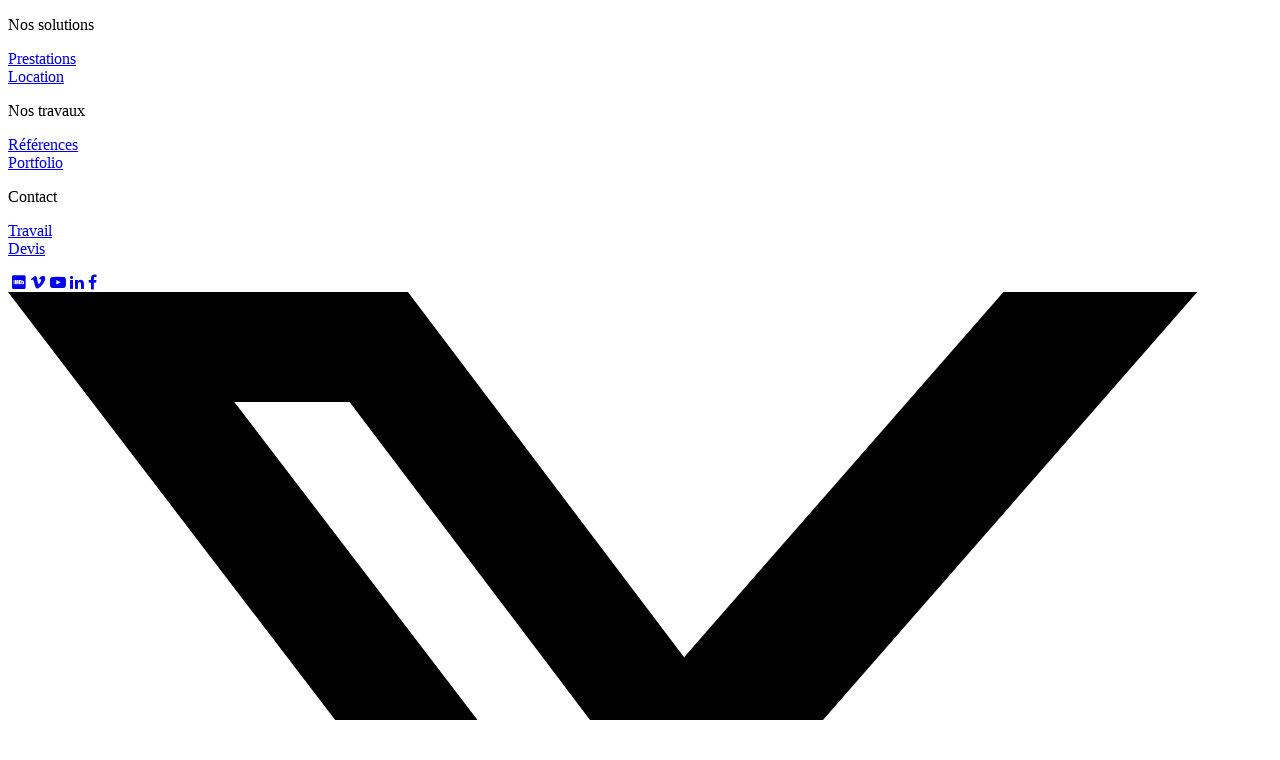

--- FILE ---
content_type: text/html; charset=UTF-8
request_url: http://www.red3ye.com/contact/
body_size: 2131
content:
<!DOCTYPE html><html id="html-container" lang="fr" xml:lang="fr"><head>
<link rel="author" href="//arsyn.city?rel=author">
<link rel="icon" type="image/png" href="/img/1/8/0/r3.png">
<link rel="stylesheet" href="/css/rec2.css">
<link rel="stylesheet" href="https://cdnjs.cloudflare.com/ajax/libs/font-awesome/4.7.0/css/font-awesome.min.css">
<link rel="stylesheet" href="https://fonts.googleapis.com/css?family=Red Hat Display">
<script src="/scr/bul.js"></script>
<script src="/scr/cont.js"></script>
<script src="/scr/imdb.js"></script>
<script src="/scr/jqlab.js"></script>
<script src="/scr/nav.js"></script>
<script src="/scr/uf.js"></script>
<meta charset="utf-8"><meta name="viewport" content="width=device-width, initial-scale=1"><meta name="description" content="RED🔴ƎYE | Contact">
<title>RED🔴ƎYE | Contact</title>
</head>
<body id="top">
<header><div id="nav"><a href="http://www.red3ye.com"><div id="r3com"></div></a>
<div class="nav"><p>Nos solutions</p><p class="sepn"></p><p><a href="/contact/devis">Prestations</a><br><a href="/location">Location</a></p></div>
<div><p>Nos travaux</p><p class="sepn"></p><p><a href="/references">Références</a><br><a href="/portfolio">Portfolio</a></p></div>
<div><p>Contact</p><p class="sepn"></p><p><a href="/travail">Travail</a><br><a href="/devis">Devis</a></p></div>
<div id="lnk"><p><a href="//allocine.fr/societe/fichesociete-38998/" target="_blank"><img class="fff" src="//s2.googleusercontent.com/s2/favicons?domain=allocine.fr" alt=""></i></a> <a href="//imdb.com/company/co0492333" target="_blank"><a href="//imdb.com/company/co0492333" target="_blank"><i class="fa fa-imdb" aria-hidden="true"></i></a></a> <a href="//vimeo.com/red3ye" target="_blank"><a href="//vimeo.com/red3ye" target="_blank"><i class="fa fa-vimeo" aria-hidden="true"></i></a></a> <a href="//youtube.com/c/Red3ye" target="_blank"><a href="//youtube.com/c/Red3ye" target="_blank"><i class="fa fa-youtube-play" aria-hidden="true"></i></a></a> <a href="//linkedin.com/company/red3ye" target="_blank"><a href="//linkedin.com/company/red3ye" target="_blank"><i class="fa fa-linkedin" aria-hidden="true"></i></a></a> <a href="//facebook.com/RED3YEcom" target="_blank"><a href="//facebook.com/Red3yeProd" target="_blank"><i class="fa fa-facebook" aria-hidden="true"></i></a></a> <a href="//x.com/Red3ye" target="_blank"><a href="//x.com/Red3ye" target="_blank"><svg class="fff" xmlns="http://www.w3.org/2000/svg" fill-rule="evenodd" clip-rule="evenodd" viewBox="0 0 512 462.799"><path fill-rule="nonzero" d="M403.229 0h78.506L310.219 196.04 512 462.799H354.002L230.261 301.007 88.669 462.799h-78.56l183.455-209.683L0 0h161.999l111.856 147.88L403.229 0zm-27.556 415.805h43.505L138.363 44.527h-46.68l283.99 371.278z"></path></svg></a></a></p></div></div></header><section>
<main>
<h1>Nous contacter</h1><hr>
<p class="imp"><u>Avant</u> de nous solliciter pour toute <a href="/prestations">prestation</a>,
nous vous remercions de prendre connaissance de nos <a href="/cgv"><b>Conditions Générales de Vente</b></a>
et de lire attentivement notre  <a href="/qualite"><b>Charte de Qualité</b></a>.</p>
<p>En fonction de votre demande, nous vous proposons trois formulaires de contact distincts, accessibles en cliquant sur les liens <i>infra</i>.</p>
<h2 id="Travail"><a href="/travail">Collaborer</a></h2>
<div class="txt">Vous désirez postuler ou nous proposer un partenariat ? C'est <a href="/travail"><b>par ici</b></a> !</div>
<h2 id="Devis"><a href="/devis">Demander un devis</a></h2>
<div class="txt">Vous aimeriez obtenir un devis en vue d'une prestation ? C'est <a href="/devis"><b>par là</b></a> !</div>
<h2 id="Autre"><a href="/autre">Autre</a></h2>
<div class="txt">Vous souhaitez nous exprimer une remarque ou émettre une suggestion, nous signaler un bogue,
nous témoigner votre sympathie ou tout simplement nous faire coucou ? C'est <a href="/autre"><b>de ce côté</b></a> !</div>
</main>
</section>
<footer>
<div id="map"><!--<div id="curs" class="bul"></div>-->
<script src="//rf.revolvermaps.com/0/0/3.js?i=5cnp6bccqg0&amp;s=32" async="async"></script>
<script src="//rf.revolvermaps.com/0/0/3.js?i=5tzagv1keqi&amp;s=32" async="async"></script>
<script src="//rf.revolvermaps.com/0/0/3.js?i=5z0zj7ynq8i&amp;s=32" async="async"></script>
<script src="//rf.revolvermaps.com/0/0/3.js?i=5gss2mnkr2x&amp;s=32" async="async"></script>
<script src="//rf.revolvermaps.com/0/0/3.js?i=592ucd6m0zt&amp;s=32" async="async"></script>
<script src="//rf.revolvermaps.com/0/0/3.js?i=5rlvcw4vqd9&amp;s=32" async="async"></script>
</div>
<div id="up"><a href="#top"><i class="arr"></i><div class="r3bh"></div></a></div>
<div id="ft">
<nav class="ftnv">
<a href="/about"><i class="fa fa-info-circle ctrfa" aria-hidden="true"></i> À PROPOS</a> <b class="red">●</b> <a href="/qualite"><i class="fa fa-certificate ctrfa" aria-hidden="true"></i> CHARTE DE QUALITÉ</a> <b class="red">●</b> <a href="/legal"><i class="fa fa-gavel ctrfa" aria-hidden="true"></i> MENTIONS LÉGALES</a> <b class="red">●</b> <a href="/cgv"><i class="fa fa-balance-scale ctrfa" aria-hidden="true"></i> CGV</a>|<a href="/cgv">CGL</a>
</nav>
<div class="prtn">
<a href="//red3ye.pictures" target="_blank"><div id="rip"></div></a>
</div>
<div class="ftr3"><b class="r3">RED🔴ƎYE</b><sup><small>™</small></sup> MMVIII-MMXXIV. Tous droits réservés. <b class="red">●</b> <i class="fa fa-map-marker" aria-hidden="true"></i> 10, avenue Gambetta, 42300 Roanne, France <b class="red">●</b> <a href="tel:+33636813812"><i class="fa fa-phone" aria-hidden="true"></i> +336.36.813.812</a> <b class="red">●</b> <a href="/contact"><i class="fa fa-envelope ctrfa" aria-hidden="true"></i> Contact</a>
</div>
</div>
</footer></body>
</html>

--- FILE ---
content_type: application/javascript
request_url: http://www.red3ye.com/scr/bul.js
body_size: 330
content:
function
GetId(id){return document.getElementById(id)}var
i=false;function
move(e){if(i){if(navigator.appName!="Microsoft Internet Explorer"){GetId("curs").style.left=e.pageX-23+"px";GetId("curs").style.top=e.pageY+18+"px"}else{if(document.documentElement.clientWidth>0){GetId("curs").style.left=20+event.x+document.documentElement.scrollLeft+"px";GetId("curs").style.top=10+event.y+document.documentElement.scrollTop+"px"}else{GetId("curs").style.left=20+event.x+document.body.scrollLeft+"px";GetId("curs").style.top=10+event.y+document.body.scrollTop+"px"}}}}function
on(text){if(i==false){GetId("curs").style.visibility="visible";GetId("curs").innerHTML=text;i=true}}function
off(){if(i==true){GetId("curs").style.visibility="hidden";i=false}}document.onmousemove=move

--- FILE ---
content_type: application/javascript
request_url: http://www.red3ye.com/scr/imdb.js
body_size: 223
content:
(function(d,s,id){var js,stags=d.getElementsByTagName(s)[0];if(d.getElementById(id)){return}js=d.createElement(s);js.id=id;js.src="https://ia.media-imdb.com/images/G/01/imdb/plugins/rating/js/rating.js";stags.parentNode.insertBefore(js,stags)})(document,"script","imdb-rating-api")

--- FILE ---
content_type: application/javascript
request_url: http://www.red3ye.com/scr/uf.js
body_size: 270
content:
function upperFont(obj){lowerFont();var
lienThis=obj.getElementsByTagName('a');lienThis[0].style.fontSize="18px";var
nextId=parseInt(obj.id.substring(3,4))+1;var
prevId=obj.id.substring(3,4)-1;if(document.getElementById('nav'+nextId)){var
lienNext=document.getElementById('nav'+nextId).getElementsByTagName('a');lienNext[0].style.fontSize="15px"}if(document.getElementById('nav'+prevId)){var
lienPrev=document.getElementById('nav'+prevId).getElementsByTagName('a');lienPrev[0].style.fontSize="15px"}}function
lowerFont(){for(var i=1;i<=5;i++){document.getElementById('nav'+i).getElementsByTagName('a')[0].style.fontSize="12px"}}

--- FILE ---
content_type: application/javascript
request_url: http://www.red3ye.com/scr/nav.js
body_size: 112
content:
function
myFunction(){var
x=document.getElementById("men");if(x.className==="men"){x.className+=" resp"}else{x.className="men"}}

--- FILE ---
content_type: application/javascript
request_url: http://www.red3ye.com/scr/cont.js
body_size: 42
content:
function
cont(){window.open("../contact")}

--- FILE ---
content_type: application/javascript
request_url: http://www.red3ye.com/scr/jqlab.js
body_size: 976
content:
!function($){
var defaults = {
position: "right",
animationTime: 183,
easing: "bounce",
offset: 13,
hidePlaceholderOnFocus: true
};
$.fn.animateLabel = function(settings, btn) {
var position = btn.data("position")  || settings.position,
posx = 0,
posy = 0;
$(this).css({
"left": "auto",
"right": "auto",
"position": "absolute",
"-webkit-transition": "all " + settings.animationTime + "ms " + settings.easing,
"-moz-transition": "all " + settings.animationTime + "ms " + settings.easing,
"-ms-transition": "all " + settings.animationTime + "ms " + settings.easing,
"transition": "all " + settings.animationTime + "ms " + settings.easing
});
switch (position) {
case 'top':
posx = 0;
posy = ($(this).height() + settings.offset) * -1;
$(this).css({
"top": "0",
"opacity": "1",
"-webkit-transform": "translate3d(" + posx + ", " + posy + "px, 0)",
"-moz-transform": "translate3d(" + posx + ", " + posy + "px, 0)",
"-ms-transform": "translate3d(" + posx + ", " + posy + "px, 0)",
"transform": "translate3d(" + posx + ", " + posy + "px, 0)"
});
break;
case 'bottom':
posx = 0;
posy = ($(this).height() + settings.offset);
$(this).css({
"bottom": "0",
"opacity": "1",
"-webkit-transform": "translate3d(" + posx + ", " + posy + "px, 0)",
"-moz-transform": "translate3d(" + posx + ", " + posy + "px, 0)",
"-ms-transform": "translate3d(" + posx + ", " + posy + "px, 0)",
"transform": "translate3d(" + posx + ", " + posy + "px, 0)"
});
break;
case 'left':
posx = ($(this).width() + settings.offset) * -1;
posy = 0;
$(this).css({
"left": 0,
"top": 0,
"opacity": "1",
"-webkit-transform": "translate3d(" + posx + "px, " + posy + "px, 0)",
"-moz-transform": "translate3d(" + posx + "px, " + posy + "px, 0)",
"-ms-transform": "translate3d(" + posx + "px, " + posy + "px, 0)",
"transform": "translate3d(" + posx + "px, " + posy + "px, 0)"
});
break;
case 'right':
posx = $(this).width() + settings.offset;
posy = 0;
$(this).css({
"right": 0,
"top": 0,
"opacity": "1",
"-webkit-transform": "translate3d(" + posx + "px, " + posy + "px, 0)",
"-moz-transform": "translate3d(" + posx + "px, " + posy + "px, 0)",
"-ms-transform": "translate3d(" + posx + "px, " + posy + "px, 0)",
"transform": "translate3d(" + posx + "px, " + posy + "px, 0)"
});
break;
}
}
$.fn.removeAnimate = function(settings, btn) {
var position = btn.data("position")  || settings.position,
posx = 0,
posy = 0;
$(this).css({
"top": "0",
"opacity": "0",
"-webkit-transform": "translate3d(" + posx + ", " + posy + "px, 0)",
"-moz-transform": "translate3d(" + posx + ", " + posy + "px, 0)",
"-ms-transform": "translate3d(" + posx + ", " + posy + "px, 0)",
"transform": "translate3d(" + posx + ", " + posy + "px, 0)"
});
}
$.fn.label_better = function(options){
var settings = $.extend({}, defaults, options),
el = $(this),
triggerIn = "focus",
triggerOut = "blur";
if(settings.easing == "bounce") settings.easing = "cubic-bezier(0.183, 0.813, 0.381, 1.38)"
el.each(function( index, value ) {
var btn = $(this),
position = btn.data("position")  || settings.position;
btn.wrapAll("<div style='position:relative; display: inline;'></div>")
if( btn.val().length > 0) {
var text = btn.data("new-placeholder")  || btn.attr("placeholder");
$("<div style='width:196px;font-size:13px' class='lb_label " + position + "'>"+ text + "</div>").css("opacity", "0").insertAfter(btn).animateLabel(settings, btn);
}
btn.bind(triggerIn, function() {
if(btn.val().length < 1) {
var text = btn.data("new-placeholder")  || btn.attr("placeholder"),
position = btn.data("position")  || settings.position;
$("<div style='width:196px;font-size:13px' class='lb_label " + position + "'>"+ text + "</div>").css("opacity", "0").insertAfter(btn).animateLabel(settings, btn);
}
if (settings.hidePlaceholderOnFocus == true) {
btn.data("default-placeholder", btn.attr("placeholder"))
btn.attr("placeholder", "")
}
btn.parent().find(".lb_label").addClass("active");
}).bind(triggerOut, function() {
if(btn.val().length < 1) {
btn.parent().find(".lb_label").bind("transitionend webkitTransitionEnd oTransitionEnd MSTransitionEnd", function(){ $(this).remove(); }).removeAnimate(settings, btn)
}
if (settings.hidePlaceholderOnFocus == true) {
btn.attr("placeholder", btn.data("default-placeholder"))
btn.data("default-placeholder", "")
}
btn.parent().find(".lb_label").removeClass("active");
});
});
}
}(window.jQuery);